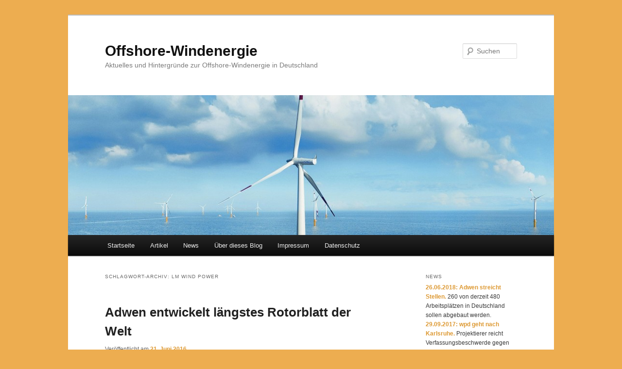

--- FILE ---
content_type: text/html; charset=UTF-8
request_url: http://offshore-wind-online.de/tag/lm-wind-power/
body_size: 14055
content:
<!DOCTYPE html>
<!--[if IE 6]>
<html id="ie6" lang="de">
<![endif]-->
<!--[if IE 7]>
<html id="ie7" lang="de">
<![endif]-->
<!--[if IE 8]>
<html id="ie8" lang="de">
<![endif]-->
<!--[if !(IE 6) & !(IE 7) & !(IE 8)]><!-->
<html lang="de">
<!--<![endif]-->
<head>
<meta charset="UTF-8" />
<meta name="viewport" content="width=device-width, initial-scale=1.0" />
<title>
LM Wind Power | Offshore-Windenergie	</title>
<link rel="profile" href="https://gmpg.org/xfn/11" />
<link rel="stylesheet" type="text/css" media="all" href="http://offshore-wind-online.de/wp-content/themes/twentyeleven/style.css?ver=20250415" />
<link rel="pingback" href="http://offshore-wind-online.de/xmlrpc.php">
<!--[if lt IE 9]>
<script src="http://offshore-wind-online.de/wp-content/themes/twentyeleven/js/html5.js?ver=3.7.0" type="text/javascript"></script>
<![endif]-->
<meta name='robots' content='max-image-preview:large' />
	<style>img:is([sizes="auto" i], [sizes^="auto," i]) { contain-intrinsic-size: 3000px 1500px }</style>
	<link rel="alternate" type="application/rss+xml" title="Offshore-Windenergie &raquo; Feed" href="http://offshore-wind-online.de/feed/" />
<link rel="alternate" type="application/rss+xml" title="Offshore-Windenergie &raquo; Kommentar-Feed" href="http://offshore-wind-online.de/comments/feed/" />
<link rel="alternate" type="application/rss+xml" title="Offshore-Windenergie &raquo; LM Wind Power Schlagwort-Feed" href="http://offshore-wind-online.de/tag/lm-wind-power/feed/" />
<script type="text/javascript">
/* <![CDATA[ */
window._wpemojiSettings = {"baseUrl":"https:\/\/s.w.org\/images\/core\/emoji\/16.0.1\/72x72\/","ext":".png","svgUrl":"https:\/\/s.w.org\/images\/core\/emoji\/16.0.1\/svg\/","svgExt":".svg","source":{"concatemoji":"http:\/\/offshore-wind-online.de\/wp-includes\/js\/wp-emoji-release.min.js?ver=6.8.3"}};
/*! This file is auto-generated */
!function(s,n){var o,i,e;function c(e){try{var t={supportTests:e,timestamp:(new Date).valueOf()};sessionStorage.setItem(o,JSON.stringify(t))}catch(e){}}function p(e,t,n){e.clearRect(0,0,e.canvas.width,e.canvas.height),e.fillText(t,0,0);var t=new Uint32Array(e.getImageData(0,0,e.canvas.width,e.canvas.height).data),a=(e.clearRect(0,0,e.canvas.width,e.canvas.height),e.fillText(n,0,0),new Uint32Array(e.getImageData(0,0,e.canvas.width,e.canvas.height).data));return t.every(function(e,t){return e===a[t]})}function u(e,t){e.clearRect(0,0,e.canvas.width,e.canvas.height),e.fillText(t,0,0);for(var n=e.getImageData(16,16,1,1),a=0;a<n.data.length;a++)if(0!==n.data[a])return!1;return!0}function f(e,t,n,a){switch(t){case"flag":return n(e,"\ud83c\udff3\ufe0f\u200d\u26a7\ufe0f","\ud83c\udff3\ufe0f\u200b\u26a7\ufe0f")?!1:!n(e,"\ud83c\udde8\ud83c\uddf6","\ud83c\udde8\u200b\ud83c\uddf6")&&!n(e,"\ud83c\udff4\udb40\udc67\udb40\udc62\udb40\udc65\udb40\udc6e\udb40\udc67\udb40\udc7f","\ud83c\udff4\u200b\udb40\udc67\u200b\udb40\udc62\u200b\udb40\udc65\u200b\udb40\udc6e\u200b\udb40\udc67\u200b\udb40\udc7f");case"emoji":return!a(e,"\ud83e\udedf")}return!1}function g(e,t,n,a){var r="undefined"!=typeof WorkerGlobalScope&&self instanceof WorkerGlobalScope?new OffscreenCanvas(300,150):s.createElement("canvas"),o=r.getContext("2d",{willReadFrequently:!0}),i=(o.textBaseline="top",o.font="600 32px Arial",{});return e.forEach(function(e){i[e]=t(o,e,n,a)}),i}function t(e){var t=s.createElement("script");t.src=e,t.defer=!0,s.head.appendChild(t)}"undefined"!=typeof Promise&&(o="wpEmojiSettingsSupports",i=["flag","emoji"],n.supports={everything:!0,everythingExceptFlag:!0},e=new Promise(function(e){s.addEventListener("DOMContentLoaded",e,{once:!0})}),new Promise(function(t){var n=function(){try{var e=JSON.parse(sessionStorage.getItem(o));if("object"==typeof e&&"number"==typeof e.timestamp&&(new Date).valueOf()<e.timestamp+604800&&"object"==typeof e.supportTests)return e.supportTests}catch(e){}return null}();if(!n){if("undefined"!=typeof Worker&&"undefined"!=typeof OffscreenCanvas&&"undefined"!=typeof URL&&URL.createObjectURL&&"undefined"!=typeof Blob)try{var e="postMessage("+g.toString()+"("+[JSON.stringify(i),f.toString(),p.toString(),u.toString()].join(",")+"));",a=new Blob([e],{type:"text/javascript"}),r=new Worker(URL.createObjectURL(a),{name:"wpTestEmojiSupports"});return void(r.onmessage=function(e){c(n=e.data),r.terminate(),t(n)})}catch(e){}c(n=g(i,f,p,u))}t(n)}).then(function(e){for(var t in e)n.supports[t]=e[t],n.supports.everything=n.supports.everything&&n.supports[t],"flag"!==t&&(n.supports.everythingExceptFlag=n.supports.everythingExceptFlag&&n.supports[t]);n.supports.everythingExceptFlag=n.supports.everythingExceptFlag&&!n.supports.flag,n.DOMReady=!1,n.readyCallback=function(){n.DOMReady=!0}}).then(function(){return e}).then(function(){var e;n.supports.everything||(n.readyCallback(),(e=n.source||{}).concatemoji?t(e.concatemoji):e.wpemoji&&e.twemoji&&(t(e.twemoji),t(e.wpemoji)))}))}((window,document),window._wpemojiSettings);
/* ]]> */
</script>
<link rel='stylesheet' id='simple-email-subscriber-css-css' href='http://offshore-wind-online.de/wp-content/plugins/simple-email-subscriber/stylesheets/style.css?ver=6.8.3' type='text/css' media='all' />
<style id='wp-emoji-styles-inline-css' type='text/css'>

	img.wp-smiley, img.emoji {
		display: inline !important;
		border: none !important;
		box-shadow: none !important;
		height: 1em !important;
		width: 1em !important;
		margin: 0 0.07em !important;
		vertical-align: -0.1em !important;
		background: none !important;
		padding: 0 !important;
	}
</style>
<link rel='stylesheet' id='wp-block-library-css' href='http://offshore-wind-online.de/wp-includes/css/dist/block-library/style.min.css?ver=6.8.3' type='text/css' media='all' />
<style id='wp-block-library-theme-inline-css' type='text/css'>
.wp-block-audio :where(figcaption){color:#555;font-size:13px;text-align:center}.is-dark-theme .wp-block-audio :where(figcaption){color:#ffffffa6}.wp-block-audio{margin:0 0 1em}.wp-block-code{border:1px solid #ccc;border-radius:4px;font-family:Menlo,Consolas,monaco,monospace;padding:.8em 1em}.wp-block-embed :where(figcaption){color:#555;font-size:13px;text-align:center}.is-dark-theme .wp-block-embed :where(figcaption){color:#ffffffa6}.wp-block-embed{margin:0 0 1em}.blocks-gallery-caption{color:#555;font-size:13px;text-align:center}.is-dark-theme .blocks-gallery-caption{color:#ffffffa6}:root :where(.wp-block-image figcaption){color:#555;font-size:13px;text-align:center}.is-dark-theme :root :where(.wp-block-image figcaption){color:#ffffffa6}.wp-block-image{margin:0 0 1em}.wp-block-pullquote{border-bottom:4px solid;border-top:4px solid;color:currentColor;margin-bottom:1.75em}.wp-block-pullquote cite,.wp-block-pullquote footer,.wp-block-pullquote__citation{color:currentColor;font-size:.8125em;font-style:normal;text-transform:uppercase}.wp-block-quote{border-left:.25em solid;margin:0 0 1.75em;padding-left:1em}.wp-block-quote cite,.wp-block-quote footer{color:currentColor;font-size:.8125em;font-style:normal;position:relative}.wp-block-quote:where(.has-text-align-right){border-left:none;border-right:.25em solid;padding-left:0;padding-right:1em}.wp-block-quote:where(.has-text-align-center){border:none;padding-left:0}.wp-block-quote.is-large,.wp-block-quote.is-style-large,.wp-block-quote:where(.is-style-plain){border:none}.wp-block-search .wp-block-search__label{font-weight:700}.wp-block-search__button{border:1px solid #ccc;padding:.375em .625em}:where(.wp-block-group.has-background){padding:1.25em 2.375em}.wp-block-separator.has-css-opacity{opacity:.4}.wp-block-separator{border:none;border-bottom:2px solid;margin-left:auto;margin-right:auto}.wp-block-separator.has-alpha-channel-opacity{opacity:1}.wp-block-separator:not(.is-style-wide):not(.is-style-dots){width:100px}.wp-block-separator.has-background:not(.is-style-dots){border-bottom:none;height:1px}.wp-block-separator.has-background:not(.is-style-wide):not(.is-style-dots){height:2px}.wp-block-table{margin:0 0 1em}.wp-block-table td,.wp-block-table th{word-break:normal}.wp-block-table :where(figcaption){color:#555;font-size:13px;text-align:center}.is-dark-theme .wp-block-table :where(figcaption){color:#ffffffa6}.wp-block-video :where(figcaption){color:#555;font-size:13px;text-align:center}.is-dark-theme .wp-block-video :where(figcaption){color:#ffffffa6}.wp-block-video{margin:0 0 1em}:root :where(.wp-block-template-part.has-background){margin-bottom:0;margin-top:0;padding:1.25em 2.375em}
</style>
<style id='classic-theme-styles-inline-css' type='text/css'>
/*! This file is auto-generated */
.wp-block-button__link{color:#fff;background-color:#32373c;border-radius:9999px;box-shadow:none;text-decoration:none;padding:calc(.667em + 2px) calc(1.333em + 2px);font-size:1.125em}.wp-block-file__button{background:#32373c;color:#fff;text-decoration:none}
</style>
<style id='global-styles-inline-css' type='text/css'>
:root{--wp--preset--aspect-ratio--square: 1;--wp--preset--aspect-ratio--4-3: 4/3;--wp--preset--aspect-ratio--3-4: 3/4;--wp--preset--aspect-ratio--3-2: 3/2;--wp--preset--aspect-ratio--2-3: 2/3;--wp--preset--aspect-ratio--16-9: 16/9;--wp--preset--aspect-ratio--9-16: 9/16;--wp--preset--color--black: #000;--wp--preset--color--cyan-bluish-gray: #abb8c3;--wp--preset--color--white: #fff;--wp--preset--color--pale-pink: #f78da7;--wp--preset--color--vivid-red: #cf2e2e;--wp--preset--color--luminous-vivid-orange: #ff6900;--wp--preset--color--luminous-vivid-amber: #fcb900;--wp--preset--color--light-green-cyan: #7bdcb5;--wp--preset--color--vivid-green-cyan: #00d084;--wp--preset--color--pale-cyan-blue: #8ed1fc;--wp--preset--color--vivid-cyan-blue: #0693e3;--wp--preset--color--vivid-purple: #9b51e0;--wp--preset--color--blue: #1982d1;--wp--preset--color--dark-gray: #373737;--wp--preset--color--medium-gray: #666;--wp--preset--color--light-gray: #e2e2e2;--wp--preset--gradient--vivid-cyan-blue-to-vivid-purple: linear-gradient(135deg,rgba(6,147,227,1) 0%,rgb(155,81,224) 100%);--wp--preset--gradient--light-green-cyan-to-vivid-green-cyan: linear-gradient(135deg,rgb(122,220,180) 0%,rgb(0,208,130) 100%);--wp--preset--gradient--luminous-vivid-amber-to-luminous-vivid-orange: linear-gradient(135deg,rgba(252,185,0,1) 0%,rgba(255,105,0,1) 100%);--wp--preset--gradient--luminous-vivid-orange-to-vivid-red: linear-gradient(135deg,rgba(255,105,0,1) 0%,rgb(207,46,46) 100%);--wp--preset--gradient--very-light-gray-to-cyan-bluish-gray: linear-gradient(135deg,rgb(238,238,238) 0%,rgb(169,184,195) 100%);--wp--preset--gradient--cool-to-warm-spectrum: linear-gradient(135deg,rgb(74,234,220) 0%,rgb(151,120,209) 20%,rgb(207,42,186) 40%,rgb(238,44,130) 60%,rgb(251,105,98) 80%,rgb(254,248,76) 100%);--wp--preset--gradient--blush-light-purple: linear-gradient(135deg,rgb(255,206,236) 0%,rgb(152,150,240) 100%);--wp--preset--gradient--blush-bordeaux: linear-gradient(135deg,rgb(254,205,165) 0%,rgb(254,45,45) 50%,rgb(107,0,62) 100%);--wp--preset--gradient--luminous-dusk: linear-gradient(135deg,rgb(255,203,112) 0%,rgb(199,81,192) 50%,rgb(65,88,208) 100%);--wp--preset--gradient--pale-ocean: linear-gradient(135deg,rgb(255,245,203) 0%,rgb(182,227,212) 50%,rgb(51,167,181) 100%);--wp--preset--gradient--electric-grass: linear-gradient(135deg,rgb(202,248,128) 0%,rgb(113,206,126) 100%);--wp--preset--gradient--midnight: linear-gradient(135deg,rgb(2,3,129) 0%,rgb(40,116,252) 100%);--wp--preset--font-size--small: 13px;--wp--preset--font-size--medium: 20px;--wp--preset--font-size--large: 36px;--wp--preset--font-size--x-large: 42px;--wp--preset--spacing--20: 0.44rem;--wp--preset--spacing--30: 0.67rem;--wp--preset--spacing--40: 1rem;--wp--preset--spacing--50: 1.5rem;--wp--preset--spacing--60: 2.25rem;--wp--preset--spacing--70: 3.38rem;--wp--preset--spacing--80: 5.06rem;--wp--preset--shadow--natural: 6px 6px 9px rgba(0, 0, 0, 0.2);--wp--preset--shadow--deep: 12px 12px 50px rgba(0, 0, 0, 0.4);--wp--preset--shadow--sharp: 6px 6px 0px rgba(0, 0, 0, 0.2);--wp--preset--shadow--outlined: 6px 6px 0px -3px rgba(255, 255, 255, 1), 6px 6px rgba(0, 0, 0, 1);--wp--preset--shadow--crisp: 6px 6px 0px rgba(0, 0, 0, 1);}:where(.is-layout-flex){gap: 0.5em;}:where(.is-layout-grid){gap: 0.5em;}body .is-layout-flex{display: flex;}.is-layout-flex{flex-wrap: wrap;align-items: center;}.is-layout-flex > :is(*, div){margin: 0;}body .is-layout-grid{display: grid;}.is-layout-grid > :is(*, div){margin: 0;}:where(.wp-block-columns.is-layout-flex){gap: 2em;}:where(.wp-block-columns.is-layout-grid){gap: 2em;}:where(.wp-block-post-template.is-layout-flex){gap: 1.25em;}:where(.wp-block-post-template.is-layout-grid){gap: 1.25em;}.has-black-color{color: var(--wp--preset--color--black) !important;}.has-cyan-bluish-gray-color{color: var(--wp--preset--color--cyan-bluish-gray) !important;}.has-white-color{color: var(--wp--preset--color--white) !important;}.has-pale-pink-color{color: var(--wp--preset--color--pale-pink) !important;}.has-vivid-red-color{color: var(--wp--preset--color--vivid-red) !important;}.has-luminous-vivid-orange-color{color: var(--wp--preset--color--luminous-vivid-orange) !important;}.has-luminous-vivid-amber-color{color: var(--wp--preset--color--luminous-vivid-amber) !important;}.has-light-green-cyan-color{color: var(--wp--preset--color--light-green-cyan) !important;}.has-vivid-green-cyan-color{color: var(--wp--preset--color--vivid-green-cyan) !important;}.has-pale-cyan-blue-color{color: var(--wp--preset--color--pale-cyan-blue) !important;}.has-vivid-cyan-blue-color{color: var(--wp--preset--color--vivid-cyan-blue) !important;}.has-vivid-purple-color{color: var(--wp--preset--color--vivid-purple) !important;}.has-black-background-color{background-color: var(--wp--preset--color--black) !important;}.has-cyan-bluish-gray-background-color{background-color: var(--wp--preset--color--cyan-bluish-gray) !important;}.has-white-background-color{background-color: var(--wp--preset--color--white) !important;}.has-pale-pink-background-color{background-color: var(--wp--preset--color--pale-pink) !important;}.has-vivid-red-background-color{background-color: var(--wp--preset--color--vivid-red) !important;}.has-luminous-vivid-orange-background-color{background-color: var(--wp--preset--color--luminous-vivid-orange) !important;}.has-luminous-vivid-amber-background-color{background-color: var(--wp--preset--color--luminous-vivid-amber) !important;}.has-light-green-cyan-background-color{background-color: var(--wp--preset--color--light-green-cyan) !important;}.has-vivid-green-cyan-background-color{background-color: var(--wp--preset--color--vivid-green-cyan) !important;}.has-pale-cyan-blue-background-color{background-color: var(--wp--preset--color--pale-cyan-blue) !important;}.has-vivid-cyan-blue-background-color{background-color: var(--wp--preset--color--vivid-cyan-blue) !important;}.has-vivid-purple-background-color{background-color: var(--wp--preset--color--vivid-purple) !important;}.has-black-border-color{border-color: var(--wp--preset--color--black) !important;}.has-cyan-bluish-gray-border-color{border-color: var(--wp--preset--color--cyan-bluish-gray) !important;}.has-white-border-color{border-color: var(--wp--preset--color--white) !important;}.has-pale-pink-border-color{border-color: var(--wp--preset--color--pale-pink) !important;}.has-vivid-red-border-color{border-color: var(--wp--preset--color--vivid-red) !important;}.has-luminous-vivid-orange-border-color{border-color: var(--wp--preset--color--luminous-vivid-orange) !important;}.has-luminous-vivid-amber-border-color{border-color: var(--wp--preset--color--luminous-vivid-amber) !important;}.has-light-green-cyan-border-color{border-color: var(--wp--preset--color--light-green-cyan) !important;}.has-vivid-green-cyan-border-color{border-color: var(--wp--preset--color--vivid-green-cyan) !important;}.has-pale-cyan-blue-border-color{border-color: var(--wp--preset--color--pale-cyan-blue) !important;}.has-vivid-cyan-blue-border-color{border-color: var(--wp--preset--color--vivid-cyan-blue) !important;}.has-vivid-purple-border-color{border-color: var(--wp--preset--color--vivid-purple) !important;}.has-vivid-cyan-blue-to-vivid-purple-gradient-background{background: var(--wp--preset--gradient--vivid-cyan-blue-to-vivid-purple) !important;}.has-light-green-cyan-to-vivid-green-cyan-gradient-background{background: var(--wp--preset--gradient--light-green-cyan-to-vivid-green-cyan) !important;}.has-luminous-vivid-amber-to-luminous-vivid-orange-gradient-background{background: var(--wp--preset--gradient--luminous-vivid-amber-to-luminous-vivid-orange) !important;}.has-luminous-vivid-orange-to-vivid-red-gradient-background{background: var(--wp--preset--gradient--luminous-vivid-orange-to-vivid-red) !important;}.has-very-light-gray-to-cyan-bluish-gray-gradient-background{background: var(--wp--preset--gradient--very-light-gray-to-cyan-bluish-gray) !important;}.has-cool-to-warm-spectrum-gradient-background{background: var(--wp--preset--gradient--cool-to-warm-spectrum) !important;}.has-blush-light-purple-gradient-background{background: var(--wp--preset--gradient--blush-light-purple) !important;}.has-blush-bordeaux-gradient-background{background: var(--wp--preset--gradient--blush-bordeaux) !important;}.has-luminous-dusk-gradient-background{background: var(--wp--preset--gradient--luminous-dusk) !important;}.has-pale-ocean-gradient-background{background: var(--wp--preset--gradient--pale-ocean) !important;}.has-electric-grass-gradient-background{background: var(--wp--preset--gradient--electric-grass) !important;}.has-midnight-gradient-background{background: var(--wp--preset--gradient--midnight) !important;}.has-small-font-size{font-size: var(--wp--preset--font-size--small) !important;}.has-medium-font-size{font-size: var(--wp--preset--font-size--medium) !important;}.has-large-font-size{font-size: var(--wp--preset--font-size--large) !important;}.has-x-large-font-size{font-size: var(--wp--preset--font-size--x-large) !important;}
:where(.wp-block-post-template.is-layout-flex){gap: 1.25em;}:where(.wp-block-post-template.is-layout-grid){gap: 1.25em;}
:where(.wp-block-columns.is-layout-flex){gap: 2em;}:where(.wp-block-columns.is-layout-grid){gap: 2em;}
:root :where(.wp-block-pullquote){font-size: 1.5em;line-height: 1.6;}
</style>
<link rel='stylesheet' id='contact-form-7-css' href='http://offshore-wind-online.de/wp-content/plugins/contact-form-7/includes/css/styles.css?ver=6.1.3' type='text/css' media='all' />
<link rel='stylesheet' id='twentyeleven-block-style-css' href='http://offshore-wind-online.de/wp-content/themes/twentyeleven/blocks.css?ver=20240703' type='text/css' media='all' />
<link rel="https://api.w.org/" href="http://offshore-wind-online.de/wp-json/" /><link rel="alternate" title="JSON" type="application/json" href="http://offshore-wind-online.de/wp-json/wp/v2/tags/188" /><link rel="EditURI" type="application/rsd+xml" title="RSD" href="http://offshore-wind-online.de/xmlrpc.php?rsd" />
<meta name="generator" content="WordPress 6.8.3" />

        <script type="text/javascript">
            var jQueryMigrateHelperHasSentDowngrade = false;

			window.onerror = function( msg, url, line, col, error ) {
				// Break out early, do not processing if a downgrade reqeust was already sent.
				if ( jQueryMigrateHelperHasSentDowngrade ) {
					return true;
                }

				var xhr = new XMLHttpRequest();
				var nonce = '2c8a9a403d';
				var jQueryFunctions = [
					'andSelf',
					'browser',
					'live',
					'boxModel',
					'support.boxModel',
					'size',
					'swap',
					'clean',
					'sub',
                ];
				var match_pattern = /\)\.(.+?) is not a function/;
                var erroredFunction = msg.match( match_pattern );

                // If there was no matching functions, do not try to downgrade.
                if ( null === erroredFunction || typeof erroredFunction !== 'object' || typeof erroredFunction[1] === "undefined" || -1 === jQueryFunctions.indexOf( erroredFunction[1] ) ) {
                    return true;
                }

                // Set that we've now attempted a downgrade request.
                jQueryMigrateHelperHasSentDowngrade = true;

				xhr.open( 'POST', 'http://offshore-wind-online.de/wp-admin/admin-ajax.php' );
				xhr.setRequestHeader( 'Content-Type', 'application/x-www-form-urlencoded' );
				xhr.onload = function () {
					var response,
                        reload = false;

					if ( 200 === xhr.status ) {
                        try {
                        	response = JSON.parse( xhr.response );

                        	reload = response.data.reload;
                        } catch ( e ) {
                        	reload = false;
                        }
                    }

					// Automatically reload the page if a deprecation caused an automatic downgrade, ensure visitors get the best possible experience.
					if ( reload ) {
						location.reload();
                    }
				};

				xhr.send( encodeURI( 'action=jquery-migrate-downgrade-version&_wpnonce=' + nonce ) );

				// Suppress error alerts in older browsers
				return true;
			}
        </script>

			<style>
		/* Link color */
		a,
		#site-title a:focus,
		#site-title a:hover,
		#site-title a:active,
		.entry-title a:hover,
		.entry-title a:focus,
		.entry-title a:active,
		.widget_twentyeleven_ephemera .comments-link a:hover,
		section.recent-posts .other-recent-posts a[rel="bookmark"]:hover,
		section.recent-posts .other-recent-posts .comments-link a:hover,
		.format-image footer.entry-meta a:hover,
		#site-generator a:hover {
			color: #dd9933;
		}
		section.recent-posts .other-recent-posts .comments-link a:hover {
			border-color: #dd9933;
		}
		article.feature-image.small .entry-summary p a:hover,
		.entry-header .comments-link a:hover,
		.entry-header .comments-link a:focus,
		.entry-header .comments-link a:active,
		.feature-slider a.active {
			background-color: #dd9933;
		}
	</style>
	<style type="text/css" id="custom-background-css">
body.custom-background { background-color: #edad50; }
</style>
	</head>

<body class="archive tag tag-lm-wind-power tag-188 custom-background wp-embed-responsive wp-theme-twentyeleven single-author two-column right-sidebar">
<div class="skip-link"><a class="assistive-text" href="#content">Zum primären Inhalt springen</a></div><div class="skip-link"><a class="assistive-text" href="#secondary">Zum sekundären Inhalt springen</a></div><div id="page" class="hfeed">
	<header id="branding">
			<hgroup>
							<h1 id="site-title"><span><a href="http://offshore-wind-online.de/" rel="home" >Offshore-Windenergie</a></span></h1>
				<h2 id="site-description">Aktuelles und Hintergründe zur Offshore-Windenergie in Deutschland</h2>
			</hgroup>

						<a href="http://offshore-wind-online.de/" rel="home" >
				<img src="http://offshore-wind-online.de/wp-content/uploads/2014/11/cropped-baltic11.jpg" width="1000" height="288" alt="Offshore-Windenergie" srcset="http://offshore-wind-online.de/wp-content/uploads/2014/11/cropped-baltic11.jpg 1000w, http://offshore-wind-online.de/wp-content/uploads/2014/11/cropped-baltic11-300x86.jpg 300w, http://offshore-wind-online.de/wp-content/uploads/2014/11/cropped-baltic11-500x144.jpg 500w" sizes="(max-width: 1000px) 100vw, 1000px" decoding="async" fetchpriority="high" />			</a>
			
									<form method="get" id="searchform" action="http://offshore-wind-online.de/">
		<label for="s" class="assistive-text">Suchen</label>
		<input type="text" class="field" name="s" id="s" placeholder="Suchen" />
		<input type="submit" class="submit" name="submit" id="searchsubmit" value="Suchen" />
	</form>
			
			<nav id="access">
				<h3 class="assistive-text">Hauptmenü</h3>
				<div class="menu-hauptmenue-container"><ul id="menu-hauptmenue" class="menu"><li id="menu-item-78" class="menu-item menu-item-type-custom menu-item-object-custom menu-item-78"><a href="http://www.offshore-wind-online.de">Startseite</a></li>
<li id="menu-item-81" class="menu-item menu-item-type-taxonomy menu-item-object-category menu-item-has-children menu-item-81"><a href="http://offshore-wind-online.de/category/artikel/">Artikel</a>
<ul class="sub-menu">
	<li id="menu-item-84" class="menu-item menu-item-type-taxonomy menu-item-object-category menu-item-84"><a href="http://offshore-wind-online.de/category/artikel/sonstiges/">Sonstiges</a></li>
	<li id="menu-item-83" class="menu-item menu-item-type-taxonomy menu-item-object-category menu-item-83"><a href="http://offshore-wind-online.de/category/artikel/politik/">Politik</a></li>
	<li id="menu-item-233" class="menu-item menu-item-type-taxonomy menu-item-object-category menu-item-233"><a href="http://offshore-wind-online.de/category/artikel/hafen-und-logistik/">Häfen und Logistik</a></li>
	<li id="menu-item-178" class="menu-item menu-item-type-taxonomy menu-item-object-category menu-item-178"><a href="http://offshore-wind-online.de/category/artikel/schiffbau/">Schiffbau</a></li>
	<li id="menu-item-179" class="menu-item menu-item-type-taxonomy menu-item-object-category menu-item-179"><a href="http://offshore-wind-online.de/category/artikel/unternehmen/">Unternehmen</a></li>
	<li id="menu-item-1361" class="menu-item menu-item-type-taxonomy menu-item-object-category menu-item-1361"><a href="http://offshore-wind-online.de/category/artikel/windparks/">Windparks</a></li>
</ul>
</li>
<li id="menu-item-82" class="menu-item menu-item-type-taxonomy menu-item-object-category menu-item-82"><a href="http://offshore-wind-online.de/category/news/">News</a></li>
<li id="menu-item-79" class="menu-item menu-item-type-post_type menu-item-object-page menu-item-79"><a href="http://offshore-wind-online.de/uber-dieses-blog/">Über dieses Blog</a></li>
<li id="menu-item-80" class="menu-item menu-item-type-post_type menu-item-object-page menu-item-80"><a href="http://offshore-wind-online.de/kontakt/">Impressum</a></li>
<li id="menu-item-1512" class="menu-item menu-item-type-post_type menu-item-object-page menu-item-privacy-policy menu-item-1512"><a rel="privacy-policy" href="http://offshore-wind-online.de/datenschutz/">Datenschutz</a></li>
</ul></div>			</nav><!-- #access -->
	</header><!-- #branding -->


	<div id="main">

		<section id="primary">
			<div id="content" role="main">

			
				<header class="page-header">
					<h1 class="page-title">
					Schlagwort-Archiv: <span>LM Wind Power</span>					</h1>

									</header>

				
				
					
	<article id="post-1441" class="post-1441 post type-post status-publish format-standard hentry category-news tag-adwen tag-lm-wind-power">
		<header class="entry-header">
						<h1 class="entry-title"><a href="http://offshore-wind-online.de/adwen-entwickelt-laengstes-rotorblatt-der-welt/" rel="bookmark">Adwen entwickelt längstes Rotorblatt der Welt</a></h1>
			
						<div class="entry-meta">
				<span class="sep">Veröffentlicht am </span><a href="http://offshore-wind-online.de/adwen-entwickelt-laengstes-rotorblatt-der-welt/" title="18:28" rel="bookmark"><time class="entry-date" datetime="2016-06-21T18:28:59+02:00">21. Juni 2016</time></a><span class="by-author"> <span class="sep"> von </span> <span class="author vcard"><a class="url fn n" href="http://offshore-wind-online.de/author/annwordpress243/" title="Alle Beiträge von Admin anzeigen" rel="author">Admin</a></span></span>			</div><!-- .entry-meta -->
			
					</header><!-- .entry-header -->

				<div class="entry-content">
			<p>Offshore-Windkraftanlagenproduzent Adwen und Rotorblatthersteller LM Wind Power haben das nach eigenen Angaben längste Rotorblatt der Welt entwickelt. Ein Prototyp des 88,4 Meter langen Blatts ist im dänischen Lunderskov fertiggestellt worden und soll nun in einem Prüfstand in Aalborg ausgiebigen Tests unterzogen werden. Die Komponente ist speziell für die neue Offshore-Turbine AD 8-180 von Adwen entwickelt worden, die eine Nennleistung von acht Megawatt und einen Rotordurchmesser von 180 Metern aufweist.<br />
<a href="http://www.adwenoffshore.com/de/adwen-and-lm-wind-power-partner-to-present-the-longest-blade-in-the-world-2/" target="_blank">Vollständige Pressemitteilung</a></p>
					</div><!-- .entry-content -->
		
		<footer class="entry-meta">
			
										<span class="cat-links">
					<span class="entry-utility-prep entry-utility-prep-cat-links">Veröffentlicht unter</span> <a href="http://offshore-wind-online.de/category/news/" rel="category tag">News</a>			</span>
							
										<span class="sep"> | </span>
								<span class="tag-links">
					<span class="entry-utility-prep entry-utility-prep-tag-links">Verschlagwortet mit</span> <a href="http://offshore-wind-online.de/tag/adwen/" rel="tag">Adwen</a>, <a href="http://offshore-wind-online.de/tag/lm-wind-power/" rel="tag">LM Wind Power</a>			</span>
							
			
					</footer><!-- .entry-meta -->
	</article><!-- #post-1441 -->

				
				
			
			</div><!-- #content -->
		</section><!-- #primary -->

		<div id="secondary" class="widget-area" role="complementary">
			<aside id="text-2" class="widget widget_text"><h3 class="widget-title">News</h3>			<div class="textwidget"><p><a href="http://offshore-wind-online.de/adwen-streicht-mehr-als-die-haelfte-der-stellen/">26.06.2018: Adwen streicht Stellen.</a> 260 von derzeit 480 Arbeitsplätzen in Deutschland sollen abgebaut werden.<br />
<a href="http://offshore-wind-online.de/wpd-reicht-verfassungsbeschwerde-ein/">29.09.2017: wpd geht nach Karlsruhe.</a> Projektierer reicht Verfassungsbeschwerde gegen Windenergie-auf-See-Gesetz ein.<br />
<a href="http://offshore-wind-online.de/nordsee-one-alle-turbinen-installiert/">22.09.2017: &#8222;Nordsee One&#8220; auf der Zielgeraden.</a> Die letzte von 54 Turbinen wurde installiert.<br />
<a href="http://offshore-wind-online.de/paukenschlag-bei-erster-offshore-auktion/">13.04.2017: Paukenschlag bei erster Offshore-Auktion.</a> EnBW und Dong Energy bauen Nordsee-Windparks ohne Förderung.<br />
<a href="http://offshore-wind-online.de/sandbank-produziert-den-ersten-strom/">07.09.2016: &#8222;Sandbank&#8220; produziert ersten Strom.</a> Der Offshore-Windpark soll im Frühjahr 2017 komplett am Netz sein.<br />
<a href="http://offshore-wind-online.de/dong-energy-baut-borkum-riffgrund-2/">24.06.2016: Dong Energy baut &#8222;Borkum Riffgrund 2&#8220;.</a> Das 450-MW-Projekt in der Nordsee soll 2019 in Betrieb gehen.<br />
<a href="http://offshore-wind-online.de/category/news/">Hier geht es zum Newsarchiv.</a></p>
</div>
		</aside><aside id="calendar-2" class="widget widget_calendar"><div id="calendar_wrap" class="calendar_wrap"><table id="wp-calendar" class="wp-calendar-table">
	<caption>November 2025</caption>
	<thead>
	<tr>
		<th scope="col" aria-label="Montag">M</th>
		<th scope="col" aria-label="Dienstag">D</th>
		<th scope="col" aria-label="Mittwoch">M</th>
		<th scope="col" aria-label="Donnerstag">D</th>
		<th scope="col" aria-label="Freitag">F</th>
		<th scope="col" aria-label="Samstag">S</th>
		<th scope="col" aria-label="Sonntag">S</th>
	</tr>
	</thead>
	<tbody>
	<tr>
		<td colspan="5" class="pad">&nbsp;</td><td>1</td><td>2</td>
	</tr>
	<tr>
		<td>3</td><td>4</td><td>5</td><td>6</td><td>7</td><td>8</td><td>9</td>
	</tr>
	<tr>
		<td>10</td><td>11</td><td>12</td><td>13</td><td>14</td><td>15</td><td>16</td>
	</tr>
	<tr>
		<td>17</td><td>18</td><td>19</td><td>20</td><td>21</td><td id="today">22</td><td>23</td>
	</tr>
	<tr>
		<td>24</td><td>25</td><td>26</td><td>27</td><td>28</td><td>29</td><td>30</td>
	</tr>
	</tbody>
	</table><nav aria-label="Vorherige und nächste Monate" class="wp-calendar-nav">
		<span class="wp-calendar-nav-prev"><a href="http://offshore-wind-online.de/2018/06/">&laquo; Juni</a></span>
		<span class="pad">&nbsp;</span>
		<span class="wp-calendar-nav-next">&nbsp;</span>
	</nav></div></aside><aside id="simple-email-subscription" class="widget simple_email_subscription_widget_widget"><h3 class="widget-title">Subscription</h3>
<form name="subscribe_email_form" action=http://offshore-wind-online.de/tag/lm-wind-power/ method="post">

  <!-- display the category list -->
  <div id='category_section' style="display:none;" >
  <label>Please select how you subscribe to us:</label><br/>
  <ul class='subscription_categories' >
    <li>
        <input type="radio" name="all_category" value="1" checked>
         All Categories
        <br />
        <input type="radio" name="all_category" value="0">
          Specific Categories
    </li>
  <label>Please select the categories: (if not all)</label><br/>
</ul><hr /></div>E-Mail-Abo: <br />  <input type="text" name="new_subscription_email" />
  <hr />
   Bitte geben Sie hier Ihre E-Mail-Adresse ein, wenn Sie über neue Beiträge informiert werden möchten, und drücken Sie anschließend den Subscribe-Button.        <br />  <br>
  <input type="submit" name="subscribe_submit" value="Subscribe" />
</form>
</aside><aside id="simple-links-2" class="widget sl-links-main"><h3 class="widget-title">Andere interessante Websites zur Offshore-Windenergie</h3><ul class="simple-links-list simple-links-2-list" id="simple-links-2-list"><li class="simple-links-item simple-links-widget-item" id="link-1223"><a href="http://www.offshore-stiftung.com" title="" target="_blank" >Stiftung Offshore-Windenergie</a></li><li class="simple-links-item simple-links-widget-item" id="link-1225"><a href="http://www.wab.net" title="" target="_blank" >Windenergie-Agentur (WAB)</a></li><li class="simple-links-item simple-links-widget-item" id="link-1499"><a href="http://www.owia.de/" title="" target="_blank" >Offshore-Wind-Industrie-Allianz (OWIA)</a></li><li class="simple-links-item simple-links-widget-item" id="link-1497"><a href="https://www.agow.eu/" title="" target="_blank" >Arbeitsgemeinschaft Offshore-Windenergie (AGOW)</a></li><li class="simple-links-item simple-links-widget-item" id="link-1231"><a href="http://www.wind-energy-network.de" title="" target="_blank" >Wind Energy Network</a></li><li class="simple-links-item simple-links-widget-item" id="link-1229"><a href="http://www.windcomm.de" title="" target="_blank" >Windcomm Schleswig-Holstein</a></li><li class="simple-links-item simple-links-widget-item" id="link-1502"><a href="http://www.erneuerbare-energien-hamburg.de/de/" title="" target="_blank" >Renewable Energy Hamburg</a></li><li class="simple-links-item simple-links-widget-item" id="link-1218"><a href="http://www.bsh.de/de/Meeresnutzung/Wirtschaft/Windparks/index.jsp" title="" target="_blank" >Bundesamt für Seeschifffahrt und Hydrographie (BSH)</a></li><li class="simple-links-item simple-links-widget-item" id="link-1221"><a href="http://www.offshore-windenergie.net" title="" target="_blank" >Informationsplattform zur Offshore-Windenergie</a></li><li class="simple-links-item simple-links-widget-item" id="link-1227"><a href="http://www.wind-energie.de" title="" target="_blank" >Bundesverband Windenergie</a></li></ul><!-- End .simple-links-list --></aside><aside id="archives-2" class="widget widget_archive"><h3 class="widget-title">Textarchiv</h3>
			<ul>
					<li><a href='http://offshore-wind-online.de/2018/06/'>Juni 2018</a></li>
	<li><a href='http://offshore-wind-online.de/2018/05/'>Mai 2018</a></li>
	<li><a href='http://offshore-wind-online.de/2017/09/'>September 2017</a></li>
	<li><a href='http://offshore-wind-online.de/2017/08/'>August 2017</a></li>
	<li><a href='http://offshore-wind-online.de/2017/05/'>Mai 2017</a></li>
	<li><a href='http://offshore-wind-online.de/2017/04/'>April 2017</a></li>
	<li><a href='http://offshore-wind-online.de/2016/09/'>September 2016</a></li>
	<li><a href='http://offshore-wind-online.de/2016/06/'>Juni 2016</a></li>
	<li><a href='http://offshore-wind-online.de/2016/05/'>Mai 2016</a></li>
	<li><a href='http://offshore-wind-online.de/2016/04/'>April 2016</a></li>
	<li><a href='http://offshore-wind-online.de/2016/03/'>März 2016</a></li>
	<li><a href='http://offshore-wind-online.de/2016/01/'>Januar 2016</a></li>
	<li><a href='http://offshore-wind-online.de/2015/12/'>Dezember 2015</a></li>
	<li><a href='http://offshore-wind-online.de/2015/10/'>Oktober 2015</a></li>
	<li><a href='http://offshore-wind-online.de/2015/09/'>September 2015</a></li>
	<li><a href='http://offshore-wind-online.de/2015/08/'>August 2015</a></li>
	<li><a href='http://offshore-wind-online.de/2015/07/'>Juli 2015</a></li>
	<li><a href='http://offshore-wind-online.de/2015/06/'>Juni 2015</a></li>
	<li><a href='http://offshore-wind-online.de/2015/04/'>April 2015</a></li>
	<li><a href='http://offshore-wind-online.de/2015/03/'>März 2015</a></li>
	<li><a href='http://offshore-wind-online.de/2015/02/'>Februar 2015</a></li>
	<li><a href='http://offshore-wind-online.de/2015/01/'>Januar 2015</a></li>
	<li><a href='http://offshore-wind-online.de/2014/12/'>Dezember 2014</a></li>
	<li><a href='http://offshore-wind-online.de/2014/11/'>November 2014</a></li>
	<li><a href='http://offshore-wind-online.de/2014/10/'>Oktober 2014</a></li>
	<li><a href='http://offshore-wind-online.de/2014/09/'>September 2014</a></li>
	<li><a href='http://offshore-wind-online.de/2014/08/'>August 2014</a></li>
	<li><a href='http://offshore-wind-online.de/2014/07/'>Juli 2014</a></li>
	<li><a href='http://offshore-wind-online.de/2014/06/'>Juni 2014</a></li>
	<li><a href='http://offshore-wind-online.de/2014/05/'>Mai 2014</a></li>
	<li><a href='http://offshore-wind-online.de/2014/04/'>April 2014</a></li>
	<li><a href='http://offshore-wind-online.de/2014/03/'>März 2014</a></li>
	<li><a href='http://offshore-wind-online.de/2014/02/'>Februar 2014</a></li>
	<li><a href='http://offshore-wind-online.de/2014/01/'>Januar 2014</a></li>
	<li><a href='http://offshore-wind-online.de/2013/12/'>Dezember 2013</a></li>
	<li><a href='http://offshore-wind-online.de/2013/11/'>November 2013</a></li>
	<li><a href='http://offshore-wind-online.de/2013/10/'>Oktober 2013</a></li>
	<li><a href='http://offshore-wind-online.de/2013/09/'>September 2013</a></li>
	<li><a href='http://offshore-wind-online.de/2013/08/'>August 2013</a></li>
	<li><a href='http://offshore-wind-online.de/2013/07/'>Juli 2013</a></li>
	<li><a href='http://offshore-wind-online.de/2013/06/'>Juni 2013</a></li>
	<li><a href='http://offshore-wind-online.de/2013/05/'>Mai 2013</a></li>
	<li><a href='http://offshore-wind-online.de/2013/04/'>April 2013</a></li>
	<li><a href='http://offshore-wind-online.de/2013/03/'>März 2013</a></li>
	<li><a href='http://offshore-wind-online.de/2013/02/'>Februar 2013</a></li>
	<li><a href='http://offshore-wind-online.de/2013/01/'>Januar 2013</a></li>
	<li><a href='http://offshore-wind-online.de/2012/12/'>Dezember 2012</a></li>
	<li><a href='http://offshore-wind-online.de/2012/11/'>November 2012</a></li>
	<li><a href='http://offshore-wind-online.de/2012/10/'>Oktober 2012</a></li>
	<li><a href='http://offshore-wind-online.de/2012/09/'>September 2012</a></li>
	<li><a href='http://offshore-wind-online.de/2012/08/'>August 2012</a></li>
	<li><a href='http://offshore-wind-online.de/2012/07/'>Juli 2012</a></li>
	<li><a href='http://offshore-wind-online.de/2012/06/'>Juni 2012</a></li>
	<li><a href='http://offshore-wind-online.de/2012/05/'>Mai 2012</a></li>
	<li><a href='http://offshore-wind-online.de/2012/04/'>April 2012</a></li>
	<li><a href='http://offshore-wind-online.de/2012/03/'>März 2012</a></li>
	<li><a href='http://offshore-wind-online.de/2012/02/'>Februar 2012</a></li>
	<li><a href='http://offshore-wind-online.de/2012/01/'>Januar 2012</a></li>
	<li><a href='http://offshore-wind-online.de/2011/12/'>Dezember 2011</a></li>
	<li><a href='http://offshore-wind-online.de/2011/11/'>November 2011</a></li>
	<li><a href='http://offshore-wind-online.de/2011/09/'>September 2011</a></li>
	<li><a href='http://offshore-wind-online.de/2011/08/'>August 2011</a></li>
	<li><a href='http://offshore-wind-online.de/2011/07/'>Juli 2011</a></li>
	<li><a href='http://offshore-wind-online.de/2011/06/'>Juni 2011</a></li>
			</ul>

			</aside>		</div><!-- #secondary .widget-area -->

	</div><!-- #main -->

	<footer id="colophon">

			
<div id="supplementary" class="one">
		<div id="first" class="widget-area" role="complementary">
		<aside id="tag_cloud-2" class="widget widget_tag_cloud"><h3 class="widget-title">Schlagworte</h3><div class="tagcloud"><ul class='wp-tag-cloud' role='list'>
	<li><a href="http://offshore-wind-online.de/tag/alpha-ventus/" class="tag-cloud-link tag-link-11 tag-link-position-1" style="font-size: 14.363636363636pt;" aria-label="&quot;alpha ventus&quot; (9 Einträge)">&quot;alpha ventus&quot;</a></li>
	<li><a href="http://offshore-wind-online.de/tag/amrumbank-west/" class="tag-cloud-link tag-link-12 tag-link-position-2" style="font-size: 12.242424242424pt;" aria-label="&quot;Amrumbank West&quot; (7 Einträge)">&quot;Amrumbank West&quot;</a></li>
	<li><a href="http://offshore-wind-online.de/tag/bard-offshore-1/" class="tag-cloud-link tag-link-13 tag-link-position-3" style="font-size: 15.212121212121pt;" aria-label="&quot;Bard Offshore 1&quot; (10 Einträge)">&quot;Bard Offshore 1&quot;</a></li>
	<li><a href="http://offshore-wind-online.de/tag/borkum-riffgrund-1/" class="tag-cloud-link tag-link-14 tag-link-position-4" style="font-size: 12.242424242424pt;" aria-label="&quot;Borkum Riffgrund 1&quot; (7 Einträge)">&quot;Borkum Riffgrund 1&quot;</a></li>
	<li><a href="http://offshore-wind-online.de/tag/borwin-beta/" class="tag-cloud-link tag-link-17 tag-link-position-5" style="font-size: 8pt;" aria-label="&quot;BorWin beta&quot; (4 Einträge)">&quot;BorWin beta&quot;</a></li>
	<li><a href="http://offshore-wind-online.de/tag/butendiek/" class="tag-cloud-link tag-link-18 tag-link-position-6" style="font-size: 11.181818181818pt;" aria-label="&quot;Butendiek&quot; (6 Einträge)">&quot;Butendiek&quot;</a></li>
	<li><a href="http://offshore-wind-online.de/tag/dantysk/" class="tag-cloud-link tag-link-20 tag-link-position-7" style="font-size: 8pt;" aria-label="&quot;DanTysk&quot; (4 Einträge)">&quot;DanTysk&quot;</a></li>
	<li><a href="http://offshore-wind-online.de/tag/dan-tysk/" class="tag-cloud-link tag-link-19 tag-link-position-8" style="font-size: 9.6969696969697pt;" aria-label="&quot;Dan Tysk&quot; (5 Einträge)">&quot;Dan Tysk&quot;</a></li>
	<li><a href="http://offshore-wind-online.de/tag/enbw-baltic-1/" class="tag-cloud-link tag-link-23 tag-link-position-9" style="font-size: 8pt;" aria-label="&quot;EnBW Baltic 1&quot; (4 Einträge)">&quot;EnBW Baltic 1&quot;</a></li>
	<li><a href="http://offshore-wind-online.de/tag/enbw-baltic-2/" class="tag-cloud-link tag-link-24 tag-link-position-10" style="font-size: 14.363636363636pt;" aria-label="&quot;EnBW Baltic 2&quot; (9 Einträge)">&quot;EnBW Baltic 2&quot;</a></li>
	<li><a href="http://offshore-wind-online.de/tag/global-tech-1/" class="tag-cloud-link tag-link-26 tag-link-position-11" style="font-size: 18.181818181818pt;" aria-label="&quot;Global Tech 1&quot; (14 Einträge)">&quot;Global Tech 1&quot;</a></li>
	<li><a href="http://offshore-wind-online.de/tag/helwin-alpha/" class="tag-cloud-link tag-link-30 tag-link-position-12" style="font-size: 9.6969696969697pt;" aria-label="&quot;HelWin alpha&quot; (5 Einträge)">&quot;HelWin alpha&quot;</a></li>
	<li><a href="http://offshore-wind-online.de/tag/meerwind-sudost/" class="tag-cloud-link tag-link-35 tag-link-position-13" style="font-size: 13.30303030303pt;" aria-label="&quot;Meerwind Süd/Ost&quot; (8 Einträge)">&quot;Meerwind Süd/Ost&quot;</a></li>
	<li><a href="http://offshore-wind-online.de/tag/nordsee-one/" class="tag-cloud-link tag-link-37 tag-link-position-14" style="font-size: 8pt;" aria-label="&quot;Nordsee One&quot; (4 Einträge)">&quot;Nordsee One&quot;</a></li>
	<li><a href="http://offshore-wind-online.de/tag/nordsee-ost/" class="tag-cloud-link tag-link-38 tag-link-position-15" style="font-size: 15.212121212121pt;" aria-label="&quot;Nordsee Ost&quot; (10 Einträge)">&quot;Nordsee Ost&quot;</a></li>
	<li><a href="http://offshore-wind-online.de/tag/riffgat/" class="tag-cloud-link tag-link-39 tag-link-position-16" style="font-size: 11.181818181818pt;" aria-label="&quot;Riffgat&quot; (6 Einträge)">&quot;Riffgat&quot;</a></li>
	<li><a href="http://offshore-wind-online.de/tag/trianel-windpark-borkum/" class="tag-cloud-link tag-link-41 tag-link-position-17" style="font-size: 13.30303030303pt;" aria-label="&quot;Trianel Windpark Borkum&quot; (8 Einträge)">&quot;Trianel Windpark Borkum&quot;</a></li>
	<li><a href="http://offshore-wind-online.de/tag/adwen/" class="tag-cloud-link tag-link-147 tag-link-position-18" style="font-size: 13.30303030303pt;" aria-label="Adwen (8 Einträge)">Adwen</a></li>
	<li><a href="http://offshore-wind-online.de/tag/andreas-wellbrock/" class="tag-cloud-link tag-link-43 tag-link-position-19" style="font-size: 13.30303030303pt;" aria-label="Andreas Wellbrock (8 Einträge)">Andreas Wellbrock</a></li>
	<li><a href="http://offshore-wind-online.de/tag/areva-wind/" class="tag-cloud-link tag-link-46 tag-link-position-20" style="font-size: 12.242424242424pt;" aria-label="Areva Wind (7 Einträge)">Areva Wind</a></li>
	<li><a href="http://offshore-wind-online.de/tag/ausschreibungen/" class="tag-cloud-link tag-link-157 tag-link-position-21" style="font-size: 9.6969696969697pt;" aria-label="Ausschreibungen (5 Einträge)">Ausschreibungen</a></li>
	<li><a href="http://offshore-wind-online.de/tag/bsh/" class="tag-cloud-link tag-link-53 tag-link-position-22" style="font-size: 19.242424242424pt;" aria-label="BSH (16 Einträge)">BSH</a></li>
	<li><a href="http://offshore-wind-online.de/tag/bundesregierung/" class="tag-cloud-link tag-link-55 tag-link-position-23" style="font-size: 14.363636363636pt;" aria-label="Bundesregierung (9 Einträge)">Bundesregierung</a></li>
	<li><a href="http://offshore-wind-online.de/tag/dong-energy/" class="tag-cloud-link tag-link-58 tag-link-position-24" style="font-size: 13.30303030303pt;" aria-label="Dong Energy (8 Einträge)">Dong Energy</a></li>
	<li><a href="http://offshore-wind-online.de/tag/eon/" class="tag-cloud-link tag-link-62 tag-link-position-25" style="font-size: 11.181818181818pt;" aria-label="Eon (6 Einträge)">Eon</a></li>
	<li><a href="http://offshore-wind-online.de/tag/erneuerbare-energien-gesetz/" class="tag-cloud-link tag-link-63 tag-link-position-26" style="font-size: 9.6969696969697pt;" aria-label="Erneuerbare-Energien-Gesetz (5 Einträge)">Erneuerbare-Energien-Gesetz</a></li>
	<li><a href="http://offshore-wind-online.de/tag/fraunhofer-iwes/" class="tag-cloud-link tag-link-69 tag-link-position-27" style="font-size: 8pt;" aria-label="Fraunhofer IWES (4 Einträge)">Fraunhofer IWES</a></li>
	<li><a href="http://offshore-wind-online.de/tag/gamesa/" class="tag-cloud-link tag-link-70 tag-link-position-28" style="font-size: 8pt;" aria-label="Gamesa (4 Einträge)">Gamesa</a></li>
	<li><a href="http://offshore-wind-online.de/tag/netzanbindung/" class="tag-cloud-link tag-link-88 tag-link-position-29" style="font-size: 19.878787878788pt;" aria-label="Netzanbindung (17 Einträge)">Netzanbindung</a></li>
	<li><a href="http://offshore-wind-online.de/tag/offshore-windenergie/" class="tag-cloud-link tag-link-94 tag-link-position-30" style="font-size: 19.878787878788pt;" aria-label="Offshore-Windenergie (17 Einträge)">Offshore-Windenergie</a></li>
	<li><a href="http://offshore-wind-online.de/tag/peter-altmaier/" class="tag-cloud-link tag-link-95 tag-link-position-31" style="font-size: 8pt;" aria-label="Peter Altmaier (4 Einträge)">Peter Altmaier</a></li>
	<li><a href="http://offshore-wind-online.de/tag/rammschall/" class="tag-cloud-link tag-link-100 tag-link-position-32" style="font-size: 8pt;" aria-label="Rammschall (4 Einträge)">Rammschall</a></li>
	<li><a href="http://offshore-wind-online.de/tag/ronny-meyer/" class="tag-cloud-link tag-link-102 tag-link-position-33" style="font-size: 16.060606060606pt;" aria-label="Ronny Meyer (11 Einträge)">Ronny Meyer</a></li>
	<li><a href="http://offshore-wind-online.de/tag/rwe-innogy/" class="tag-cloud-link tag-link-104 tag-link-position-34" style="font-size: 9.6969696969697pt;" aria-label="RWE Innogy (5 Einträge)">RWE Innogy</a></li>
	<li><a href="http://offshore-wind-online.de/tag/sicherheit/" class="tag-cloud-link tag-link-106 tag-link-position-35" style="font-size: 8pt;" aria-label="Sicherheit (4 Einträge)">Sicherheit</a></li>
	<li><a href="http://offshore-wind-online.de/tag/siemens/" class="tag-cloud-link tag-link-107 tag-link-position-36" style="font-size: 17.545454545455pt;" aria-label="Siemens (13 Einträge)">Siemens</a></li>
	<li><a href="http://offshore-wind-online.de/tag/spezialschiffe/" class="tag-cloud-link tag-link-109 tag-link-position-37" style="font-size: 12.242424242424pt;" aria-label="Spezialschiffe (7 Einträge)">Spezialschiffe</a></li>
	<li><a href="http://offshore-wind-online.de/tag/stadtwerke-munchen/" class="tag-cloud-link tag-link-110 tag-link-position-38" style="font-size: 12.242424242424pt;" aria-label="Stadtwerke München (7 Einträge)">Stadtwerke München</a></li>
	<li><a href="http://offshore-wind-online.de/tag/stiftung-offshore-windenergie/" class="tag-cloud-link tag-link-111 tag-link-position-39" style="font-size: 16.69696969697pt;" aria-label="Stiftung Offshore-Windenergie (12 Einträge)">Stiftung Offshore-Windenergie</a></li>
	<li><a href="http://offshore-wind-online.de/tag/tennet-tso/" class="tag-cloud-link tag-link-114 tag-link-position-40" style="font-size: 22pt;" aria-label="TenneT TSO (22 Einträge)">TenneT TSO</a></li>
	<li><a href="http://offshore-wind-online.de/tag/vattenfall/" class="tag-cloud-link tag-link-118 tag-link-position-41" style="font-size: 14.363636363636pt;" aria-label="Vattenfall (9 Einträge)">Vattenfall</a></li>
	<li><a href="http://offshore-wind-online.de/tag/wab/" class="tag-cloud-link tag-link-120 tag-link-position-42" style="font-size: 20.30303030303pt;" aria-label="WAB (18 Einträge)">WAB</a></li>
	<li><a href="http://offshore-wind-online.de/tag/werften/" class="tag-cloud-link tag-link-122 tag-link-position-43" style="font-size: 8pt;" aria-label="Werften (4 Einträge)">Werften</a></li>
	<li><a href="http://offshore-wind-online.de/tag/windforce/" class="tag-cloud-link tag-link-125 tag-link-position-44" style="font-size: 9.6969696969697pt;" aria-label="Windforce (5 Einträge)">Windforce</a></li>
	<li><a href="http://offshore-wind-online.de/tag/wpd/" class="tag-cloud-link tag-link-143 tag-link-position-45" style="font-size: 9.6969696969697pt;" aria-label="wpd (5 Einträge)">wpd</a></li>
</ul>
</div>
</aside>	</div><!-- #first .widget-area -->
	
	
	</div><!-- #supplementary -->

			<div id="site-generator">
								<a class="privacy-policy-link" href="http://offshore-wind-online.de/datenschutz/" rel="privacy-policy">Datenschutzerklärung</a><span role="separator" aria-hidden="true"></span>				<a href="https://de.wordpress.org/" class="imprint" title="Eine semantische, persönliche Publikationsplattform">
					Mit Stolz präsentiert von WordPress				</a>
			</div>
	</footer><!-- #colophon -->
</div><!-- #page -->

<script type="speculationrules">
{"prefetch":[{"source":"document","where":{"and":[{"href_matches":"\/*"},{"not":{"href_matches":["\/wp-*.php","\/wp-admin\/*","\/wp-content\/uploads\/*","\/wp-content\/*","\/wp-content\/plugins\/*","\/wp-content\/themes\/twentyeleven\/*","\/*\\?(.+)"]}},{"not":{"selector_matches":"a[rel~=\"nofollow\"]"}},{"not":{"selector_matches":".no-prefetch, .no-prefetch a"}}]},"eagerness":"conservative"}]}
</script>
<script type="text/javascript" src="http://offshore-wind-online.de/wp-includes/js/dist/hooks.min.js?ver=4d63a3d491d11ffd8ac6" id="wp-hooks-js"></script>
<script type="text/javascript" src="http://offshore-wind-online.de/wp-includes/js/dist/i18n.min.js?ver=5e580eb46a90c2b997e6" id="wp-i18n-js"></script>
<script type="text/javascript" id="wp-i18n-js-after">
/* <![CDATA[ */
wp.i18n.setLocaleData( { 'text direction\u0004ltr': [ 'ltr' ] } );
/* ]]> */
</script>
<script type="text/javascript" src="http://offshore-wind-online.de/wp-content/plugins/contact-form-7/includes/swv/js/index.js?ver=6.1.3" id="swv-js"></script>
<script type="text/javascript" id="contact-form-7-js-translations">
/* <![CDATA[ */
( function( domain, translations ) {
	var localeData = translations.locale_data[ domain ] || translations.locale_data.messages;
	localeData[""].domain = domain;
	wp.i18n.setLocaleData( localeData, domain );
} )( "contact-form-7", {"translation-revision-date":"2025-10-26 03:28:49+0000","generator":"GlotPress\/4.0.3","domain":"messages","locale_data":{"messages":{"":{"domain":"messages","plural-forms":"nplurals=2; plural=n != 1;","lang":"de"},"This contact form is placed in the wrong place.":["Dieses Kontaktformular wurde an der falschen Stelle platziert."],"Error:":["Fehler:"]}},"comment":{"reference":"includes\/js\/index.js"}} );
/* ]]> */
</script>
<script type="text/javascript" id="contact-form-7-js-before">
/* <![CDATA[ */
var wpcf7 = {
    "api": {
        "root": "http:\/\/offshore-wind-online.de\/wp-json\/",
        "namespace": "contact-form-7\/v1"
    }
};
/* ]]> */
</script>
<script type="text/javascript" src="http://offshore-wind-online.de/wp-content/plugins/contact-form-7/includes/js/index.js?ver=6.1.3" id="contact-form-7-js"></script>

</body>
</html>


--- FILE ---
content_type: text/css
request_url: http://offshore-wind-online.de/wp-content/plugins/simple-email-subscriber/stylesheets/style.css?ver=6.8.3
body_size: 325
content:
/* subscription first level */
ul.subscription_categories{
  list-style: none;
}

/* subscription second level */
ul.subscription_categories  li{
  background: none !important;
  box-shadow: none !important;
  text-align: left;
  margin: 0;
  color: black;
}

ul.subscription_categories  li .category{
  margin-left: 10px;
}
